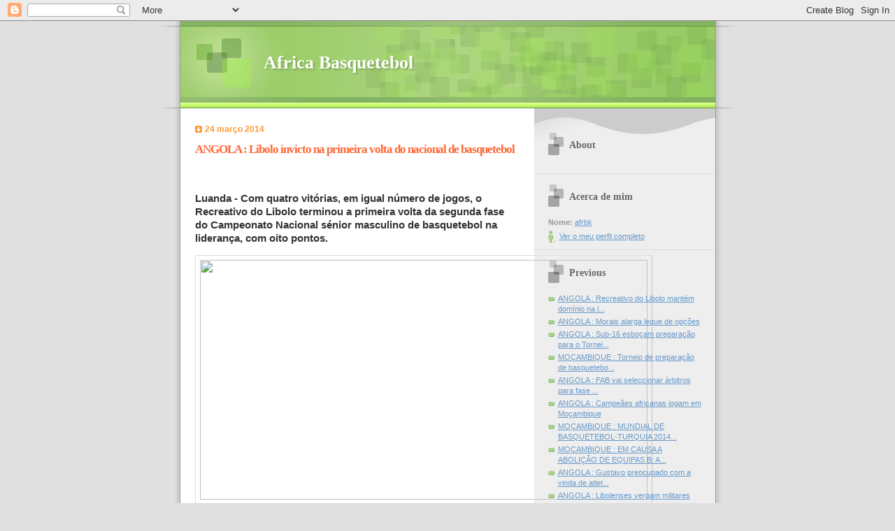

--- FILE ---
content_type: text/html; charset=UTF-8
request_url: https://africa-basket.blogspot.com/2014/03/angola-libolo-invicto-na-primeira-volta.html
body_size: 6864
content:
<!DOCTYPE html PUBLIC "-//W3C//DTD XHTML 1.0 Strict//EN" "http://www.w3.org/TR/xhtml1/DTD/xhtml1-strict.dtd">

<html xmlns="http://www.w3.org/1999/xhtml" xml:lang="en" lang="en">
<head>
  <title>Africa Basquetebol: ANGOLA  :  Libolo invicto na primeira volta do nacional de basquetebol </title>

  <script type="text/javascript">(function() { (function(){function b(g){this.t={};this.tick=function(h,m,f){var n=f!=void 0?f:(new Date).getTime();this.t[h]=[n,m];if(f==void 0)try{window.console.timeStamp("CSI/"+h)}catch(q){}};this.getStartTickTime=function(){return this.t.start[0]};this.tick("start",null,g)}var a;if(window.performance)var e=(a=window.performance.timing)&&a.responseStart;var p=e>0?new b(e):new b;window.jstiming={Timer:b,load:p};if(a){var c=a.navigationStart;c>0&&e>=c&&(window.jstiming.srt=e-c)}if(a){var d=window.jstiming.load;
c>0&&e>=c&&(d.tick("_wtsrt",void 0,c),d.tick("wtsrt_","_wtsrt",e),d.tick("tbsd_","wtsrt_"))}try{a=null,window.chrome&&window.chrome.csi&&(a=Math.floor(window.chrome.csi().pageT),d&&c>0&&(d.tick("_tbnd",void 0,window.chrome.csi().startE),d.tick("tbnd_","_tbnd",c))),a==null&&window.gtbExternal&&(a=window.gtbExternal.pageT()),a==null&&window.external&&(a=window.external.pageT,d&&c>0&&(d.tick("_tbnd",void 0,window.external.startE),d.tick("tbnd_","_tbnd",c))),a&&(window.jstiming.pt=a)}catch(g){}})();window.tickAboveFold=function(b){var a=0;if(b.offsetParent){do a+=b.offsetTop;while(b=b.offsetParent)}b=a;b<=750&&window.jstiming.load.tick("aft")};var k=!1;function l(){k||(k=!0,window.jstiming.load.tick("firstScrollTime"))}window.addEventListener?window.addEventListener("scroll",l,!1):window.attachEvent("onscroll",l);
 })();</script><script type="text/javascript">function a(){var b=window.location.href,c=b.split("?");switch(c.length){case 1:return b+"?m=1";case 2:return c[1].search("(^|&)m=")>=0?null:b+"&m=1";default:return null}}var d=navigator.userAgent;if(d.indexOf("Mobile")!=-1&&d.indexOf("WebKit")!=-1&&d.indexOf("iPad")==-1||d.indexOf("Opera Mini")!=-1||d.indexOf("IEMobile")!=-1){var e=a();e&&window.location.replace(e)};
</script><meta http-equiv="Content-Type" content="text/html; charset=UTF-8" />
<meta name="generator" content="Blogger" />
<link rel="icon" type="image/vnd.microsoft.icon" href="https://www.blogger.com/favicon.ico"/>
<link rel="alternate" type="application/atom+xml" title="Africa Basquetebol - Atom" href="https://africa-basket.blogspot.com/feeds/posts/default" />
<link rel="alternate" type="application/rss+xml" title="Africa Basquetebol - RSS" href="https://africa-basket.blogspot.com/feeds/posts/default?alt=rss" />
<link rel="service.post" type="application/atom+xml" title="Africa Basquetebol - Atom" href="https://www.blogger.com/feeds/20171270/posts/default" />
<link rel="alternate" type="application/atom+xml" title="Africa Basquetebol - Atom" href="https://africa-basket.blogspot.com/feeds/1034959994594111573/comments/default" />
<link rel="stylesheet" type="text/css" href="https://www.blogger.com/static/v1/v-css/1601750677-blog_controls.css"/>
<link rel="stylesheet" type="text/css" href="https://www.blogger.com/dyn-css/authorization.css?targetBlogID=20171270&zx=5e3695ea-5121-4fbd-887c-32dd7cd70e9e"/>


  <style type="text/css">

/* 
Blogger Template Style
Name:     TicTac
Author:   Dan Cederholm
URL:      www.simplebits.com
Date:     1 March 2004
*/

/* ---( page defaults )--- */

body {
  margin: 0;
  padding: 0;
  font-family: Verdana, sans-serif;
  font-size: small;
  text-align: center;
  color: #333;
  background: #e0e0e0;
  }

blockquote {
  margin: 0 0 0 30px;
  padding: 10px 0 0 20px;
  font-size: 88%;
  line-height: 1.5em;
  color: #666;
  background: url(//www.blogblog.com/tictac/quotes.gif) no-repeat top left;
  }

blockquote p {
  margin-top: 0;
  }

abbr, acronym {
  cursor: help;
  font-style: normal;
  border-bottom: 1px dotted;
  }

code {
  color: #f63;
  }

hr {
  display: none;
  }

img {
  border: none;
  }

/* unordered list style */

ul {
  list-style: none;
  margin: 0 0 20px 30px;
  padding: 0;
  }

li {
  list-style: none;
  padding-left: 14px;
  margin-bottom: 3px;
  background: url(//www.blogblog.com/tictac/tictac_orange.gif) no-repeat 0 6px;
  }

/* links */

a:link {
  color: #69c;
  }

a:visited {
  color: #666699;
  }

a:hover {
  color: #693;
  }

a:active {
  color: #cc3333;
  text-decoration: none;
  }

/* ---( layout structure )---*/

#wrap {
  width: 847px;
  margin: 0 auto;
  text-align: left;
  background: url(//www.blogblog.com/tictac/tile.gif) repeat-y;
  }

#content {
  margin-left: 62px; /* to avoid the BMH */
  }

#main-content {
  float: left;
  width: 460px;
  margin: 20px 0 0 0;
  padding: 0;
  line-height: 1.5em;
  }

#sidebar {
  margin: 0 41px 0 547px;
  padding: 20px 0 0 0;
  font-size: 85%;
  line-height: 1.4em;
  color: #999;
  background: url(//www.blogblog.com/tictac/sidebar_bg.gif) no-repeat 0 0;
  }


/* ---( header and site name )--- */

#blog-header {
  margin: 0;
  padding: 0;
  font-family: "Lucida Grande", "Trebuchet MS";
  background: #e0e0e0 url(//www.blogblog.com/tictac/top_div.gif) no-repeat top left;
  }

#blog-header h1 {
  margin: 0;
  padding: 45px 60px 50px 160px;
  font-size: 200%;
  color: #fff;
  text-shadow: #81A75B 2px 2px 2px;
  background: url(//www.blogblog.com/tictac/top_h1.gif) no-repeat bottom left;
  }

#blog-header h1 a {
  text-decoration: none;
  color: #fff;
  }

#blog-header h1 a:hover {
  color: #eee;
  }

/* ---( main column )--- */

h2.date-header {
  margin-top: 0;
  padding-left: 14px;
  font-size: 90%;
  color: #f93;
  background: url(//www.blogblog.com/tictac/date_icon.gif) no-repeat 0 50%;
  }

h3.post-title {
  margin-top: 0;
  font-family: "Lucida Grande", "Trebuchet MS";
  font-size: 130%;
  letter-spacing: -1px;
  color: #f63;
  }

.post {
  margin: 0 0 1.5em 0;
  padding: 0 0 1.5em 14px;
  border-bottom: 1px solid #ddd;
  }

.post-footer {
  margin: 0;
  padding: 0 0 0 14px;
  font-size: 88%;
  color: #999;
  background: url(//www.blogblog.com/tictac/tictac_grey.gif) no-repeat 0 8px;
  }

.post img {
  padding: 6px;
  border-top: 1px solid #ddd;
  border-left: 1px solid #ddd;
  border-bottom: 1px solid #c0c0c0;
  border-right: 1px solid #c0c0c0;
  }

/* comment styles */

#comments {
  padding-top: 10px;
  font-size: 85%;
  line-height: 1.5em;
  color: #666;
  background: #eee url(//www.blogblog.com/tictac/comments_curve.gif) no-repeat top left;
  }

#comments h4 {
  margin: 20px 0 15px 0;
  padding: 8px 0 0 40px;
  font-family: "Lucida Grande", "Trebuchet MS";
  font-size: 130%;
  color: #666;
  background: url(//www.blogblog.com/tictac/bubbles.gif) no-repeat 10px 0;
  height: 29px !important; /* for most browsers */
  height /**/:37px; /* for IE5/Win */
  }
  
#comments ul {
  margin-left: 0;
  }

#comments li {
  background: none;
  padding-left: 0;
  }
  
.comment-body {
  padding: 0 10px 0 25px;
  background: url(//www.blogblog.com/tictac/tictac_orange.gif) no-repeat 10px 5px;
  }

.comment-body p {
  margin-bottom: 0;
  }

.comment-data {
  margin: 4px 0 0 0;
  padding: 0 10px 1em 60px;
  color: #999;
  border-bottom: 1px solid #ddd;
  background: url(//www.blogblog.com/tictac/comment_arrow.gif) no-repeat 44px 2px;
  }


.deleted-comment {
  font-style:italic;
  color:gray;
  }

.comment-link {
  margin-left:.6em;
  }

/* ---( sidebar )--- */

h2.sidebar-title {
  margin: 0 0 0 0;
  padding: 25px 0 0 50px;
  font-family: "Lucida Grande", "Trebuchet MS";
  font-size: 130%;
  color: #666;
  height: 32px;
  background: url(//www.blogblog.com/tictac/sidebar_icon.gif) no-repeat 20px 15px;
  height: 32px !important; /* for most browsers */
  height /**/:57px; /* for IE5/Win */
  }

#sidebar ul, #sidebar p {
  margin: 0;
  padding: 5px 20px 1em 20px;
  border-bottom: 1px solid #ddd;
  }

#sidebar li {
  background: url(//www.blogblog.com/tictac/tictac_green.gif) no-repeat 0 5px;
  }

/* profile block */

.profile-datablock {
  margin: 0;
  padding: 5px 20px 0 20px;
  }

.profile-datablock dd {
  margin: 0;
  padding: 0;
  }

.profile-img img {
  float: left;
  margin: 0 10px 0 0;
  padding: 4px;
  border-top: 1px solid #ddd;
  border-left: 1px solid #ddd;
  border-bottom: 1px solid #c0c0c0;
  border-right: 1px solid #c0c0c0;
  background: #fff;
  }

#sidebar p.profile-link {
  padding-left: 36px;
  background: url(//www.blogblog.com/tictac/profile.gif) no-repeat 20px 4px;
  }

p#powered-by, #sidebar p.profile-textblock {
  margin-top: 1em;
  border: none;
  }

/* ---( footer )--- */

.clear { /* to fix IE6 padding-top issue */
  clear: both;
  height: 0;
  }

#footer {
  margin: 0;
  padding: 0 0 9px 0;
  font-size: 85%;
  color: #ddd;
  background: url(//www.blogblog.com/tictac/bottom_sill.gif) no-repeat bottom left;
  }

#footer p {
  margin: 0;
  padding: 20px 320px 20px 95px;
  background: url(//www.blogblog.com/tictac/bottom_sash.gif) no-repeat top left;
  }


/* ---- overrides for post page ---- */

.post {
  padding: 0;
  border: none;
  }


</style>


<meta name='google-adsense-platform-account' content='ca-host-pub-1556223355139109'/>
<meta name='google-adsense-platform-domain' content='blogspot.com'/>
<!-- --><style type="text/css">@import url(//www.blogger.com/static/v1/v-css/navbar/3334278262-classic.css);
div.b-mobile {display:none;}
</style>

</head>

<body><script type="text/javascript">
    function setAttributeOnload(object, attribute, val) {
      if(window.addEventListener) {
        window.addEventListener('load',
          function(){ object[attribute] = val; }, false);
      } else {
        window.attachEvent('onload', function(){ object[attribute] = val; });
      }
    }
  </script>
<div id="navbar-iframe-container"></div>
<script type="text/javascript" src="https://apis.google.com/js/platform.js"></script>
<script type="text/javascript">
      gapi.load("gapi.iframes:gapi.iframes.style.bubble", function() {
        if (gapi.iframes && gapi.iframes.getContext) {
          gapi.iframes.getContext().openChild({
              url: 'https://www.blogger.com/navbar/20171270?origin\x3dhttps://africa-basket.blogspot.com',
              where: document.getElementById("navbar-iframe-container"),
              id: "navbar-iframe"
          });
        }
      });
    </script>

<div id="wrap"> <!-- #wrap - for centering -->

<!-- Blog Header -->
<div id="blog-header">
  <h1>
    <a href="http://africa-basket.blogspot.com/">
	Africa Basquetebol
	</a>
  </h1>
</div>


<div id="content"> <!-- #content wrapper -->

<!-- Begin #main-content -->
<div id="main-content">



    
  <h2 class="date-header">24 março 2014</h2>
  
  
     
  <!-- Begin .post -->
  <div class="post"><a name="1034959994594111573"></a>
     
    
    <h3 class="post-title">
	 
	 ANGOLA  :  Libolo invicto na primeira volta do nacional de basquetebol 
	 
    </h3>
    
     
    <div class="post-body">
    
      <p><div style="clear:both;"></div> <br />
<h3 class="normalFont ml10 mb5">
Luanda - Com quatro vitórias, em igual número de jogos, o Recreativo do Libolo terminou a primeira volta da segunda fase do Campeonato Nacional sénior masculino de basquetebol na liderança, com oito pontos. </h3>
<div class=" fb_reset" id="fb-root">
<div style="height: 0px; position: absolute; top: -10000px; width: 0px;">
<div>
<iframe allowtransparency="true" aria-hidden="true" frameborder="0" id="fb_xdm_frame_http" name="fb_xdm_frame_http" scrolling="no" src="http://static.ak.facebook.com/connect/xd_arbiter/LEdxGgtB9cN.js?version=40#channel=f191313f927a53f&amp;origin=http%3A%2F%2Fwww.portalangop.co.ao" style="border-image: none; border: currentColor;" tab-index="-1" title="Facebook Cross Domain Communication Frame"></iframe><iframe allowtransparency="true" aria-hidden="true" frameborder="0" id="fb_xdm_frame_https" name="fb_xdm_frame_https" scrolling="no" src="https://s-static.ak.facebook.com/connect/xd_arbiter/LEdxGgtB9cN.js?version=40#channel=f191313f927a53f&amp;origin=http%3A%2F%2Fwww.portalangop.co.ao" style="border-image: none; border: currentColor;" tab-index="-1" title="Facebook Cross Domain Communication Frame"></iframe></div>
</div>
<div style="height: 0px; position: absolute; top: -10000px; width: 0px;">
<div>
<iframe allowtransparency="true" frameborder="0" name="f3dc9bfb9ee5b34" scrolling="no" src="https://www.facebook.com/connect/ping?client_id=384608521614349&amp;domain=www.portalangop.co.ao&amp;origin=1&amp;redirect_uri=http%3A%2F%2Fstatic.ak.facebook.com%2Fconnect%2Fxd_arbiter%2FLEdxGgtB9cN.js%3Fversion%3D40%23cb%3Df31bfca51b979da%26domain%3Dwww.portalangop.co.ao%26origin%3Dhttp%253A%252F%252Fwww.portalangop.co.ao%252Ff191313f927a53f%26relation%3Dparent&amp;response_type=token%2Csigned_request%2Ccode&amp;sdk=joey" style="display: none;"></iframe></div>
</div>
</div>
<div class="texto-noticia fl mt5">
<div class="img-noticia mt15 fl mb10">
<img class="fl" height="343" src="https://lh3.googleusercontent.com/blogger_img_proxy/[base64]s0-d" width="640"><div class="legenda-foto bgcinza">
<div class="legenda">
Equipa do Libolo</div>
<div class="credito-foto">
Foto: Angop/arquivo</div>
</div>
</div>
<div class="full-text-noticia">
Depois de vencer a primeira etapa, com um registo de 17 vitórias em 18 partidas, a equipa do Cuanza Sul voltou a mostrar que é uma das principais candidatas ao título.<br />
Classificação da primeira volta termidada sábado (grupo A):<br />
1º &nbsp;&nbsp;Libolo&nbsp;&nbsp; &nbsp;&nbsp;&nbsp;&nbsp;&nbsp;&nbsp;&nbsp;&nbsp;&nbsp;&nbsp;&nbsp;&nbsp;&nbsp;&nbsp;&nbsp;&nbsp;&nbsp;&nbsp;08&nbsp;&nbsp; pontos<br />
2º&nbsp; &nbsp;1º de Agosto &nbsp;&nbsp;&nbsp;&nbsp;&nbsp; &nbsp; &nbsp; 07<br />
3º&nbsp; Petro de Luanda&nbsp;&nbsp;&nbsp;&nbsp;&nbsp;&nbsp; 06<br />
4º&nbsp; Interclube&nbsp; &nbsp;&nbsp;&nbsp;&nbsp;&nbsp;&nbsp;&nbsp;&nbsp;&nbsp; &nbsp; &nbsp;&nbsp; 05<br />
5º Lusíadas&nbsp; &nbsp;&nbsp;&nbsp;&nbsp;&nbsp;&nbsp;&nbsp;&nbsp;&nbsp;&nbsp;&nbsp;&nbsp;&nbsp; &nbsp; 04</div>
</div>
<div style="clear:both; padding-bottom:0.25em"></div></p>
    
    </div>
    
    <p class="post-footer">posted by afrbk at 
      <a href="http://africa-basket.blogspot.com/2014/03/angola-libolo-invicto-na-primeira-volta.html" title="permanent link">15:43</a> 
       <span class="item-control blog-admin pid-1570234653"><a style="border:none;" href="https://www.blogger.com/post-edit.g?blogID=20171270&postID=1034959994594111573&from=pencil" title="Editar mensagem"><img class="icon-action" alt="" src="https://resources.blogblog.com/img/icon18_edit_allbkg.gif" height="18" width="18"></a></span></p>
  
  </div>
  <!-- End .post -->
  
  
   <!-- Begin #comments -->
 

  <div id="comments">

	<a name="comments"></a>
    
    <h4>0 Comments:</h4>
    
    <ul>
      
    </ul>
	
	<p class="comment-data">
    <a class="comment-link" href="https://www.blogger.com/comment/fullpage/post/20171270/1034959994594111573" onclick="window.open(this.href, 'bloggerPopup', 'toolbar=0,scrollbars=1,location=0,statusbar=1,menubar=0,resizable=1,width=400,height=450');return false;">Enviar um comentário</a>
    <br /><br />

		    
    



	<a href="http://africa-basket.blogspot.com/">&lt;&lt; Home</a>
    </p>
    </div>
  

  <!-- End #comments -->



  <hr />
</div><!-- End #main-content -->
</div><!-- End #content -->



<!-- Begin #sidebar -->
<div id="sidebar">

  <h2 class="sidebar-title">About</h2>
  
  <p></p>
  
   <!-- Begin #profile-container -->
   
   <div id="profile-container"><h2 class="sidebar-title">Acerca de mim</h2>
<dl class="profile-datablock">
<dd class="profile-data"><strong>Nome:</strong> <a rel="author" href="https://www.blogger.com/profile/01737456925345349926"> afrbk </a></dd>
</dl>

<p class="profile-link"><a rel="author" href="https://www.blogger.com/profile/01737456925345349926">Ver o meu perfil completo</a></p></div>
   
     <!-- End #profile -->
    
        
  
  <h2 class="sidebar-title">Previous</h2>
  
  <ul id="recently">
    
        <li><a href="http://africa-basket.blogspot.com/2014/03/angola-recreativo-do-libolo-mantem.html">ANGOLA  : Recreativo do Libolo mant&eacute;m dom&iacute;nio na l...</a></li>
     
        <li><a href="http://africa-basket.blogspot.com/2014/03/angola-morais-alarga-leque-de-opcoes.html">ANGOLA  :  Morais alarga leque de op&ccedil;&otilde;es</a></li>
     
        <li><a href="http://africa-basket.blogspot.com/2014/03/angola-sub-16-esbocam-preparacao-para-o.html">ANGOLA  :  Sub-16 esbo&ccedil;am prepara&ccedil;&atilde;o para o Tornei...</a></li>
     
        <li><a href="http://africa-basket.blogspot.com/2014/03/mocambique-torneio-de-preparacao-de_21.html">MO&Ccedil;AMBIQUE  :  Torneio de prepara&ccedil;&atilde;o de basquetebo...</a></li>
     
        <li><a href="http://africa-basket.blogspot.com/2014/03/angola-fab-vai-seleccionar-arbitros.html">ANGOLA  :  FAB vai seleccionar &aacute;rbitros para fase ...</a></li>
     
        <li><a href="http://africa-basket.blogspot.com/2014/03/angola-campeaes-africanas-jogam-em.html">ANGOLA  : Campe&atilde;es africanas jogam em Mo&ccedil;ambique</a></li>
     
        <li><a href="http://africa-basket.blogspot.com/2014/03/mocambique-mundial-de-basquetebol_20.html">MO&Ccedil;AMBIQUE  :  MUNDIAL DE BASQUETEBOL-TURQUIA 2014...</a></li>
     
        <li><a href="http://africa-basket.blogspot.com/2014/03/mocambique-em-causa-abolicao-de-equipas.html">MO&Ccedil;AMBIQUE  :  EM CAUSA A ABOLI&Ccedil;&Atilde;O DE EQUIPAS B: A...</a></li>
     
        <li><a href="http://africa-basket.blogspot.com/2014/03/angola-gustavo-preocupado-com-vinda-de.html">ANGOLA  :  Gustavo preocupado com a vinda de atlet...</a></li>
     
        <li><a href="http://africa-basket.blogspot.com/2014/03/angola-libolenses-vergam-militares.html">ANGOLA  :  Libolenses vergam militares</a></li>
     
  </ul>
  
  
  
  <!--<h2 class="sidebar-title">New</h2>
  
  <p>This is a paragraph of text in the sidebar.</p>
  -->
  
  <p id="powered-by"><a href="//www.blogger.com"><img src="https://lh3.googleusercontent.com/blogger_img_proxy/AEn0k_uwr4xqNcJO0ug31JcM48U8W4PclVJFLxvg_nDt3tf8-W-33c6fCf0Y8H_D8drAK_Msv1Ii5ObefwIgzRTtCZ7PA7NuPU1r_8Xop0mErJIr=s0-d" alt="Powered by Blogger"></a></p>
<!--Begin Ultimate Counter code--><center><script><!--
h='<a target="_top" href="http://www.UltimateCounter.com/link.cgi?id=716268">';
h=h+'<img src="http://www.UltimateCounter.com/count/count.cgi?716268&r=';
h=h+escape(document.referrer); if ((navigator.appName!='Netscape')||
(navigator.appVersion.charAt(0)>=4)) { h=h+'&d='; (navigator.appName!=
'Netscape') ? h=h+screen.colorDepth : h=h+screen.pixelDepth ; h=h+'&s='
+screen.width; } var now=new Date(); h=h+'&t='+now.getHours();
h=h+'&j='+navigator.javaEnabled();h=h+'" border="0"></a>';document.write(h);
//--></script><noscript><a target="_top" href=
"http://www.UltimateCounter.com/link.cgi?id=716268&nojs=1">
<img src="https://lh3.googleusercontent.com/blogger_img_proxy/AEn0k_uHcILWEqAeCCV9DKSS1Rb-JQl4KNMCD25fNFgA8rooxM2uWp7Ro8Dvvqj4uu2Q4ctSanZ7loyc4bE1YM-dGVG67kZ3RVP5BX376PDAKDg01IjDT9Q1PD2Q=s0-d">
</noscript></center><!--End Ultimate Counter code-->


</div>
<!-- End #sidebar -->

<div class="clear">&nbsp;</div>

<div id="footer">
   <p><!-- If you'd like, you could place footer information here. -->&nbsp;</p>
</div>

</div> <!-- end #wrap -->

<!-- c(~) -->
<!-- Begin Shinystat Free code -->
<script type="text/javascript" language="JavaScript" src="//codice.shinystat.com/cgi-bin/getcod.cgi?USER=basquetebol"></script>
<noscript>
<A HREF="http://www.shinystat.com" target="_top">
<img src="https://lh3.googleusercontent.com/blogger_img_proxy/AEn0k_svbt56uz59TkvSAZQPpAO7ZnZaPCz6op8FQWe1SdTfPIBiYyo39bz3kRqRu3TZPP8-v0hnStnn0rVE2p8xUQW73Hcu0obE-Q6HZEQYM_0-jzdyfJxv_mUu6w0RCHFm07gu=s0-d" alt="Free blog counters" border="0"></A>
</noscript>
<!-- Begin Shinystat Free code -->
</body>
</html>